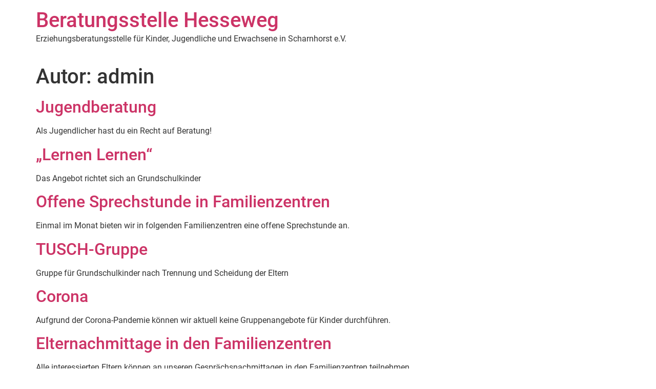

--- FILE ---
content_type: text/html; charset=UTF-8
request_url: https://www.beratungsstelle-hesseweg.de/author/uoadmin/
body_size: 7631
content:
<!doctype html>
<html lang="de">
<head>
	<meta charset="UTF-8">
	<meta name="viewport" content="width=device-width, initial-scale=1">
	<link rel="profile" href="https://gmpg.org/xfn/11">
	<meta name='robots' content='index, follow, max-image-preview:large, max-snippet:-1, max-video-preview:-1' />

	<!-- This site is optimized with the Yoast SEO plugin v26.7 - https://yoast.com/wordpress/plugins/seo/ -->
	<title>admin, Autor bei Beratungsstelle Hesseweg</title>
	<link rel="canonical" href="https://www.beratungsstelle-hesseweg.de/author/uoadmin/" />
	<link rel="next" href="https://www.beratungsstelle-hesseweg.de/author/uoadmin/page/2/" />
	<meta property="og:locale" content="de_DE" />
	<meta property="og:type" content="profile" />
	<meta property="og:title" content="admin, Autor bei Beratungsstelle Hesseweg" />
	<meta property="og:url" content="https://www.beratungsstelle-hesseweg.de/author/uoadmin/" />
	<meta property="og:site_name" content="Beratungsstelle Hesseweg" />
	<meta property="og:image" content="https://secure.gravatar.com/avatar/4bf4aa0ddb010a75b090bb476a07ce25?s=500&d=mm&r=g" />
	<meta name="twitter:card" content="summary_large_image" />
	<script type="application/ld+json" class="yoast-schema-graph">{"@context":"https://schema.org","@graph":[{"@type":"ProfilePage","@id":"https://www.beratungsstelle-hesseweg.de/author/uoadmin/","url":"https://www.beratungsstelle-hesseweg.de/author/uoadmin/","name":"admin, Autor bei Beratungsstelle Hesseweg","isPartOf":{"@id":"https://www.beratungsstelle-hesseweg.de/#website"},"breadcrumb":{"@id":"https://www.beratungsstelle-hesseweg.de/author/uoadmin/#breadcrumb"},"inLanguage":"de","potentialAction":[{"@type":"ReadAction","target":["https://www.beratungsstelle-hesseweg.de/author/uoadmin/"]}]},{"@type":"BreadcrumbList","@id":"https://www.beratungsstelle-hesseweg.de/author/uoadmin/#breadcrumb","itemListElement":[{"@type":"ListItem","position":1,"name":"Startseite","item":"https://www.beratungsstelle-hesseweg.de/"},{"@type":"ListItem","position":2,"name":"Archive für admin"}]},{"@type":"WebSite","@id":"https://www.beratungsstelle-hesseweg.de/#website","url":"https://www.beratungsstelle-hesseweg.de/","name":"Beratungsstelle Hesseweg","description":"Erziehungsberatungsstelle für Kinder, Jugendliche und Erwachsene in Scharnhorst e.V.","potentialAction":[{"@type":"SearchAction","target":{"@type":"EntryPoint","urlTemplate":"https://www.beratungsstelle-hesseweg.de/?s={search_term_string}"},"query-input":{"@type":"PropertyValueSpecification","valueRequired":true,"valueName":"search_term_string"}}],"inLanguage":"de"},{"@type":"Person","@id":"https://www.beratungsstelle-hesseweg.de/#/schema/person/6b1a915dab11de4bd8d2fb01a6ded9e6","name":"admin","image":{"@type":"ImageObject","inLanguage":"de","@id":"https://www.beratungsstelle-hesseweg.de/#/schema/person/image/","url":"https://secure.gravatar.com/avatar/4a74fef9cb64f7a0a3ce949a03c7efe871d25bbf71ab74543ccae90475cd6163?s=96&d=mm&r=g","contentUrl":"https://secure.gravatar.com/avatar/4a74fef9cb64f7a0a3ce949a03c7efe871d25bbf71ab74543ccae90475cd6163?s=96&d=mm&r=g","caption":"admin"},"sameAs":["https://www.beratungsstelle-hesseweg.de"],"mainEntityOfPage":{"@id":"https://www.beratungsstelle-hesseweg.de/author/uoadmin/"}}]}</script>
	<!-- / Yoast SEO plugin. -->


<link rel="alternate" type="application/rss+xml" title="Beratungsstelle Hesseweg &raquo; Feed" href="https://www.beratungsstelle-hesseweg.de/feed/" />
<link rel="alternate" type="application/rss+xml" title="Beratungsstelle Hesseweg &raquo; Kommentar-Feed" href="https://www.beratungsstelle-hesseweg.de/comments/feed/" />
<link rel="alternate" type="application/rss+xml" title="Beratungsstelle Hesseweg &raquo; Feed für Beiträge von admin" href="https://www.beratungsstelle-hesseweg.de/author/uoadmin/feed/" />
		<style>
			.lazyload,
			.lazyloading {
				max-width: 100%;
			}
		</style>
		<style id='wp-img-auto-sizes-contain-inline-css'>
img:is([sizes=auto i],[sizes^="auto," i]){contain-intrinsic-size:3000px 1500px}
/*# sourceURL=wp-img-auto-sizes-contain-inline-css */
</style>
<style id='wp-emoji-styles-inline-css'>

	img.wp-smiley, img.emoji {
		display: inline !important;
		border: none !important;
		box-shadow: none !important;
		height: 1em !important;
		width: 1em !important;
		margin: 0 0.07em !important;
		vertical-align: -0.1em !important;
		background: none !important;
		padding: 0 !important;
	}
/*# sourceURL=wp-emoji-styles-inline-css */
</style>
<link rel='stylesheet' id='wp-block-library-css' href='https://www.beratungsstelle-hesseweg.de/wp-includes/css/dist/block-library/style.min.css?ver=6.9' media='all' />
<style id='global-styles-inline-css'>
:root{--wp--preset--aspect-ratio--square: 1;--wp--preset--aspect-ratio--4-3: 4/3;--wp--preset--aspect-ratio--3-4: 3/4;--wp--preset--aspect-ratio--3-2: 3/2;--wp--preset--aspect-ratio--2-3: 2/3;--wp--preset--aspect-ratio--16-9: 16/9;--wp--preset--aspect-ratio--9-16: 9/16;--wp--preset--color--black: #000000;--wp--preset--color--cyan-bluish-gray: #abb8c3;--wp--preset--color--white: #ffffff;--wp--preset--color--pale-pink: #f78da7;--wp--preset--color--vivid-red: #cf2e2e;--wp--preset--color--luminous-vivid-orange: #ff6900;--wp--preset--color--luminous-vivid-amber: #fcb900;--wp--preset--color--light-green-cyan: #7bdcb5;--wp--preset--color--vivid-green-cyan: #00d084;--wp--preset--color--pale-cyan-blue: #8ed1fc;--wp--preset--color--vivid-cyan-blue: #0693e3;--wp--preset--color--vivid-purple: #9b51e0;--wp--preset--gradient--vivid-cyan-blue-to-vivid-purple: linear-gradient(135deg,rgb(6,147,227) 0%,rgb(155,81,224) 100%);--wp--preset--gradient--light-green-cyan-to-vivid-green-cyan: linear-gradient(135deg,rgb(122,220,180) 0%,rgb(0,208,130) 100%);--wp--preset--gradient--luminous-vivid-amber-to-luminous-vivid-orange: linear-gradient(135deg,rgb(252,185,0) 0%,rgb(255,105,0) 100%);--wp--preset--gradient--luminous-vivid-orange-to-vivid-red: linear-gradient(135deg,rgb(255,105,0) 0%,rgb(207,46,46) 100%);--wp--preset--gradient--very-light-gray-to-cyan-bluish-gray: linear-gradient(135deg,rgb(238,238,238) 0%,rgb(169,184,195) 100%);--wp--preset--gradient--cool-to-warm-spectrum: linear-gradient(135deg,rgb(74,234,220) 0%,rgb(151,120,209) 20%,rgb(207,42,186) 40%,rgb(238,44,130) 60%,rgb(251,105,98) 80%,rgb(254,248,76) 100%);--wp--preset--gradient--blush-light-purple: linear-gradient(135deg,rgb(255,206,236) 0%,rgb(152,150,240) 100%);--wp--preset--gradient--blush-bordeaux: linear-gradient(135deg,rgb(254,205,165) 0%,rgb(254,45,45) 50%,rgb(107,0,62) 100%);--wp--preset--gradient--luminous-dusk: linear-gradient(135deg,rgb(255,203,112) 0%,rgb(199,81,192) 50%,rgb(65,88,208) 100%);--wp--preset--gradient--pale-ocean: linear-gradient(135deg,rgb(255,245,203) 0%,rgb(182,227,212) 50%,rgb(51,167,181) 100%);--wp--preset--gradient--electric-grass: linear-gradient(135deg,rgb(202,248,128) 0%,rgb(113,206,126) 100%);--wp--preset--gradient--midnight: linear-gradient(135deg,rgb(2,3,129) 0%,rgb(40,116,252) 100%);--wp--preset--font-size--small: 13px;--wp--preset--font-size--medium: 20px;--wp--preset--font-size--large: 36px;--wp--preset--font-size--x-large: 42px;--wp--preset--spacing--20: 0.44rem;--wp--preset--spacing--30: 0.67rem;--wp--preset--spacing--40: 1rem;--wp--preset--spacing--50: 1.5rem;--wp--preset--spacing--60: 2.25rem;--wp--preset--spacing--70: 3.38rem;--wp--preset--spacing--80: 5.06rem;--wp--preset--shadow--natural: 6px 6px 9px rgba(0, 0, 0, 0.2);--wp--preset--shadow--deep: 12px 12px 50px rgba(0, 0, 0, 0.4);--wp--preset--shadow--sharp: 6px 6px 0px rgba(0, 0, 0, 0.2);--wp--preset--shadow--outlined: 6px 6px 0px -3px rgb(255, 255, 255), 6px 6px rgb(0, 0, 0);--wp--preset--shadow--crisp: 6px 6px 0px rgb(0, 0, 0);}:root { --wp--style--global--content-size: 800px;--wp--style--global--wide-size: 1200px; }:where(body) { margin: 0; }.wp-site-blocks > .alignleft { float: left; margin-right: 2em; }.wp-site-blocks > .alignright { float: right; margin-left: 2em; }.wp-site-blocks > .aligncenter { justify-content: center; margin-left: auto; margin-right: auto; }:where(.wp-site-blocks) > * { margin-block-start: 24px; margin-block-end: 0; }:where(.wp-site-blocks) > :first-child { margin-block-start: 0; }:where(.wp-site-blocks) > :last-child { margin-block-end: 0; }:root { --wp--style--block-gap: 24px; }:root :where(.is-layout-flow) > :first-child{margin-block-start: 0;}:root :where(.is-layout-flow) > :last-child{margin-block-end: 0;}:root :where(.is-layout-flow) > *{margin-block-start: 24px;margin-block-end: 0;}:root :where(.is-layout-constrained) > :first-child{margin-block-start: 0;}:root :where(.is-layout-constrained) > :last-child{margin-block-end: 0;}:root :where(.is-layout-constrained) > *{margin-block-start: 24px;margin-block-end: 0;}:root :where(.is-layout-flex){gap: 24px;}:root :where(.is-layout-grid){gap: 24px;}.is-layout-flow > .alignleft{float: left;margin-inline-start: 0;margin-inline-end: 2em;}.is-layout-flow > .alignright{float: right;margin-inline-start: 2em;margin-inline-end: 0;}.is-layout-flow > .aligncenter{margin-left: auto !important;margin-right: auto !important;}.is-layout-constrained > .alignleft{float: left;margin-inline-start: 0;margin-inline-end: 2em;}.is-layout-constrained > .alignright{float: right;margin-inline-start: 2em;margin-inline-end: 0;}.is-layout-constrained > .aligncenter{margin-left: auto !important;margin-right: auto !important;}.is-layout-constrained > :where(:not(.alignleft):not(.alignright):not(.alignfull)){max-width: var(--wp--style--global--content-size);margin-left: auto !important;margin-right: auto !important;}.is-layout-constrained > .alignwide{max-width: var(--wp--style--global--wide-size);}body .is-layout-flex{display: flex;}.is-layout-flex{flex-wrap: wrap;align-items: center;}.is-layout-flex > :is(*, div){margin: 0;}body .is-layout-grid{display: grid;}.is-layout-grid > :is(*, div){margin: 0;}body{padding-top: 0px;padding-right: 0px;padding-bottom: 0px;padding-left: 0px;}a:where(:not(.wp-element-button)){text-decoration: underline;}:root :where(.wp-element-button, .wp-block-button__link){background-color: #32373c;border-width: 0;color: #fff;font-family: inherit;font-size: inherit;font-style: inherit;font-weight: inherit;letter-spacing: inherit;line-height: inherit;padding-top: calc(0.667em + 2px);padding-right: calc(1.333em + 2px);padding-bottom: calc(0.667em + 2px);padding-left: calc(1.333em + 2px);text-decoration: none;text-transform: inherit;}.has-black-color{color: var(--wp--preset--color--black) !important;}.has-cyan-bluish-gray-color{color: var(--wp--preset--color--cyan-bluish-gray) !important;}.has-white-color{color: var(--wp--preset--color--white) !important;}.has-pale-pink-color{color: var(--wp--preset--color--pale-pink) !important;}.has-vivid-red-color{color: var(--wp--preset--color--vivid-red) !important;}.has-luminous-vivid-orange-color{color: var(--wp--preset--color--luminous-vivid-orange) !important;}.has-luminous-vivid-amber-color{color: var(--wp--preset--color--luminous-vivid-amber) !important;}.has-light-green-cyan-color{color: var(--wp--preset--color--light-green-cyan) !important;}.has-vivid-green-cyan-color{color: var(--wp--preset--color--vivid-green-cyan) !important;}.has-pale-cyan-blue-color{color: var(--wp--preset--color--pale-cyan-blue) !important;}.has-vivid-cyan-blue-color{color: var(--wp--preset--color--vivid-cyan-blue) !important;}.has-vivid-purple-color{color: var(--wp--preset--color--vivid-purple) !important;}.has-black-background-color{background-color: var(--wp--preset--color--black) !important;}.has-cyan-bluish-gray-background-color{background-color: var(--wp--preset--color--cyan-bluish-gray) !important;}.has-white-background-color{background-color: var(--wp--preset--color--white) !important;}.has-pale-pink-background-color{background-color: var(--wp--preset--color--pale-pink) !important;}.has-vivid-red-background-color{background-color: var(--wp--preset--color--vivid-red) !important;}.has-luminous-vivid-orange-background-color{background-color: var(--wp--preset--color--luminous-vivid-orange) !important;}.has-luminous-vivid-amber-background-color{background-color: var(--wp--preset--color--luminous-vivid-amber) !important;}.has-light-green-cyan-background-color{background-color: var(--wp--preset--color--light-green-cyan) !important;}.has-vivid-green-cyan-background-color{background-color: var(--wp--preset--color--vivid-green-cyan) !important;}.has-pale-cyan-blue-background-color{background-color: var(--wp--preset--color--pale-cyan-blue) !important;}.has-vivid-cyan-blue-background-color{background-color: var(--wp--preset--color--vivid-cyan-blue) !important;}.has-vivid-purple-background-color{background-color: var(--wp--preset--color--vivid-purple) !important;}.has-black-border-color{border-color: var(--wp--preset--color--black) !important;}.has-cyan-bluish-gray-border-color{border-color: var(--wp--preset--color--cyan-bluish-gray) !important;}.has-white-border-color{border-color: var(--wp--preset--color--white) !important;}.has-pale-pink-border-color{border-color: var(--wp--preset--color--pale-pink) !important;}.has-vivid-red-border-color{border-color: var(--wp--preset--color--vivid-red) !important;}.has-luminous-vivid-orange-border-color{border-color: var(--wp--preset--color--luminous-vivid-orange) !important;}.has-luminous-vivid-amber-border-color{border-color: var(--wp--preset--color--luminous-vivid-amber) !important;}.has-light-green-cyan-border-color{border-color: var(--wp--preset--color--light-green-cyan) !important;}.has-vivid-green-cyan-border-color{border-color: var(--wp--preset--color--vivid-green-cyan) !important;}.has-pale-cyan-blue-border-color{border-color: var(--wp--preset--color--pale-cyan-blue) !important;}.has-vivid-cyan-blue-border-color{border-color: var(--wp--preset--color--vivid-cyan-blue) !important;}.has-vivid-purple-border-color{border-color: var(--wp--preset--color--vivid-purple) !important;}.has-vivid-cyan-blue-to-vivid-purple-gradient-background{background: var(--wp--preset--gradient--vivid-cyan-blue-to-vivid-purple) !important;}.has-light-green-cyan-to-vivid-green-cyan-gradient-background{background: var(--wp--preset--gradient--light-green-cyan-to-vivid-green-cyan) !important;}.has-luminous-vivid-amber-to-luminous-vivid-orange-gradient-background{background: var(--wp--preset--gradient--luminous-vivid-amber-to-luminous-vivid-orange) !important;}.has-luminous-vivid-orange-to-vivid-red-gradient-background{background: var(--wp--preset--gradient--luminous-vivid-orange-to-vivid-red) !important;}.has-very-light-gray-to-cyan-bluish-gray-gradient-background{background: var(--wp--preset--gradient--very-light-gray-to-cyan-bluish-gray) !important;}.has-cool-to-warm-spectrum-gradient-background{background: var(--wp--preset--gradient--cool-to-warm-spectrum) !important;}.has-blush-light-purple-gradient-background{background: var(--wp--preset--gradient--blush-light-purple) !important;}.has-blush-bordeaux-gradient-background{background: var(--wp--preset--gradient--blush-bordeaux) !important;}.has-luminous-dusk-gradient-background{background: var(--wp--preset--gradient--luminous-dusk) !important;}.has-pale-ocean-gradient-background{background: var(--wp--preset--gradient--pale-ocean) !important;}.has-electric-grass-gradient-background{background: var(--wp--preset--gradient--electric-grass) !important;}.has-midnight-gradient-background{background: var(--wp--preset--gradient--midnight) !important;}.has-small-font-size{font-size: var(--wp--preset--font-size--small) !important;}.has-medium-font-size{font-size: var(--wp--preset--font-size--medium) !important;}.has-large-font-size{font-size: var(--wp--preset--font-size--large) !important;}.has-x-large-font-size{font-size: var(--wp--preset--font-size--x-large) !important;}
/*# sourceURL=global-styles-inline-css */
</style>

<link rel='stylesheet' id='hello-elementor-css' href='https://www.beratungsstelle-hesseweg.de/wp-content/themes/hello-elementor/assets/css/reset.css?ver=3.4.5' media='all' />
<link rel='stylesheet' id='hello-elementor-theme-style-css' href='https://www.beratungsstelle-hesseweg.de/wp-content/themes/hello-elementor/assets/css/theme.css?ver=3.4.5' media='all' />
<link rel='stylesheet' id='hello-elementor-header-footer-css' href='https://www.beratungsstelle-hesseweg.de/wp-content/themes/hello-elementor/assets/css/header-footer.css?ver=3.4.5' media='all' />
<link rel="https://api.w.org/" href="https://www.beratungsstelle-hesseweg.de/wp-json/" /><link rel="alternate" title="JSON" type="application/json" href="https://www.beratungsstelle-hesseweg.de/wp-json/wp/v2/users/1" /><link rel="EditURI" type="application/rsd+xml" title="RSD" href="https://www.beratungsstelle-hesseweg.de/xmlrpc.php?rsd" />
<meta name="generator" content="WordPress 6.9" />
		<script>
			document.documentElement.className = document.documentElement.className.replace('no-js', 'js');
		</script>
				<style>
			.no-js img.lazyload {
				display: none;
			}

			figure.wp-block-image img.lazyloading {
				min-width: 150px;
			}

			.lazyload,
			.lazyloading {
				--smush-placeholder-width: 100px;
				--smush-placeholder-aspect-ratio: 1/1;
				width: var(--smush-image-width, var(--smush-placeholder-width)) !important;
				aspect-ratio: var(--smush-image-aspect-ratio, var(--smush-placeholder-aspect-ratio)) !important;
			}

						.lazyload, .lazyloading {
				opacity: 0;
			}

			.lazyloaded {
				opacity: 1;
				transition: opacity 400ms;
				transition-delay: 0ms;
			}

					</style>
		<meta name="generator" content="Elementor 3.26.0; features: additional_custom_breakpoints, e_element_cache; settings: css_print_method-internal, google_font-enabled, font_display-block">
			<style>
				.e-con.e-parent:nth-of-type(n+4):not(.e-lazyloaded):not(.e-no-lazyload),
				.e-con.e-parent:nth-of-type(n+4):not(.e-lazyloaded):not(.e-no-lazyload) * {
					background-image: none !important;
				}
				@media screen and (max-height: 1024px) {
					.e-con.e-parent:nth-of-type(n+3):not(.e-lazyloaded):not(.e-no-lazyload),
					.e-con.e-parent:nth-of-type(n+3):not(.e-lazyloaded):not(.e-no-lazyload) * {
						background-image: none !important;
					}
				}
				@media screen and (max-height: 640px) {
					.e-con.e-parent:nth-of-type(n+2):not(.e-lazyloaded):not(.e-no-lazyload),
					.e-con.e-parent:nth-of-type(n+2):not(.e-lazyloaded):not(.e-no-lazyload) * {
						background-image: none !important;
					}
				}
			</style>
			<link rel="icon" href="https://www.beratungsstelle-hesseweg.de/wp-content/uploads/2021/11/cropped-favicon-32x32.png" sizes="32x32" />
<link rel="icon" href="https://www.beratungsstelle-hesseweg.de/wp-content/uploads/2021/11/cropped-favicon-192x192.png" sizes="192x192" />
<link rel="apple-touch-icon" href="https://www.beratungsstelle-hesseweg.de/wp-content/uploads/2021/11/cropped-favicon-180x180.png" />
<meta name="msapplication-TileImage" content="https://www.beratungsstelle-hesseweg.de/wp-content/uploads/2021/11/cropped-favicon-270x270.png" />
		<style id="wp-custom-css">
			filter: brightness( 100% ) contrast( 100% ) saturate( 100% ) blur( 0px ) hue-rotate( 0deg );/* roboto-100 - vietnamese_latin-ext_latin_greek-ext_greek_cyrillic-ext_cyrillic */
@font-face {
  font-family: 'Roboto';
  font-style: normal;
  font-weight: 100;
  src: url('/wp-content/fonts/roboto-v30-vietnamese_latin-ext_latin_greek-ext_greek_cyrillic-ext_cyrillic-100.eot'); /* IE9 Compat Modes */
  src: local(''),
       url('/wp-content/fonts/roboto-v30-vietnamese_latin-ext_latin_greek-ext_greek_cyrillic-ext_cyrillic-100.eot?#iefix') format('embedded-opentype'), /* IE6-IE8 */
       url('/wp-content/fonts/roboto-v30-vietnamese_latin-ext_latin_greek-ext_greek_cyrillic-ext_cyrillic-100.woff2') format('woff2'), /* Super Modern Browsers */
       url('/wp-content/fonts/roboto-v30-vietnamese_latin-ext_latin_greek-ext_greek_cyrillic-ext_cyrillic-100.woff') format('woff'), /* Modern Browsers */
       url('/wp-content/fonts/roboto-v30-vietnamese_latin-ext_latin_greek-ext_greek_cyrillic-ext_cyrillic-100.ttf') format('truetype'), /* Safari, Android, iOS */
       url('/wp-content/fonts/roboto-v30-vietnamese_latin-ext_latin_greek-ext_greek_cyrillic-ext_cyrillic-100.svg#Roboto') format('svg'); /* Legacy iOS */
}
/* roboto-100italic - vietnamese_latin-ext_latin_greek-ext_greek_cyrillic-ext_cyrillic */
@font-face {
  font-family: 'Roboto';
  font-style: italic;
  font-weight: 100;
  src: url('/wp-content/fonts/roboto-v30-vietnamese_latin-ext_latin_greek-ext_greek_cyrillic-ext_cyrillic-100italic.eot'); /* IE9 Compat Modes */
  src: local(''),
       url('/wp-content/fonts/roboto-v30-vietnamese_latin-ext_latin_greek-ext_greek_cyrillic-ext_cyrillic-100italic.eot?#iefix') format('embedded-opentype'), /* IE6-IE8 */
       url('/wp-content/fonts/roboto-v30-vietnamese_latin-ext_latin_greek-ext_greek_cyrillic-ext_cyrillic-100italic.woff2') format('woff2'), /* Super Modern Browsers */
       url('/wp-content/fonts/roboto-v30-vietnamese_latin-ext_latin_greek-ext_greek_cyrillic-ext_cyrillic-100italic.woff') format('woff'), /* Modern Browsers */
       url('/wp-content/fonts/roboto-v30-vietnamese_latin-ext_latin_greek-ext_greek_cyrillic-ext_cyrillic-100italic.ttf') format('truetype'), /* Safari, Android, iOS */
       url('/wp-content/fonts/roboto-v30-vietnamese_latin-ext_latin_greek-ext_greek_cyrillic-ext_cyrillic-100italic.svg#Roboto') format('svg'); /* Legacy iOS */
}
/* roboto-300 - vietnamese_latin-ext_latin_greek-ext_greek_cyrillic-ext_cyrillic */
@font-face {
  font-family: 'Roboto';
  font-style: normal;
  font-weight: 300;
  src: url('/wp-content/fonts/roboto-v30-vietnamese_latin-ext_latin_greek-ext_greek_cyrillic-ext_cyrillic-300.eot'); /* IE9 Compat Modes */
  src: local(''),
       url('/wp-content/fonts/roboto-v30-vietnamese_latin-ext_latin_greek-ext_greek_cyrillic-ext_cyrillic-300.eot?#iefix') format('embedded-opentype'), /* IE6-IE8 */
       url('/wp-content/fonts/roboto-v30-vietnamese_latin-ext_latin_greek-ext_greek_cyrillic-ext_cyrillic-300.woff2') format('woff2'), /* Super Modern Browsers */
       url('/wp-content/fonts/roboto-v30-vietnamese_latin-ext_latin_greek-ext_greek_cyrillic-ext_cyrillic-300.woff') format('woff'), /* Modern Browsers */
       url('/wp-content/fonts/roboto-v30-vietnamese_latin-ext_latin_greek-ext_greek_cyrillic-ext_cyrillic-300.ttf') format('truetype'), /* Safari, Android, iOS */
       url('/wp-content/fonts/roboto-v30-vietnamese_latin-ext_latin_greek-ext_greek_cyrillic-ext_cyrillic-300.svg#Roboto') format('svg'); /* Legacy iOS */
}
/* roboto-300italic - vietnamese_latin-ext_latin_greek-ext_greek_cyrillic-ext_cyrillic */
@font-face {
  font-family: 'Roboto';
  font-style: italic;
  font-weight: 300;
  src: url('/wp-content/fonts/roboto-v30-vietnamese_latin-ext_latin_greek-ext_greek_cyrillic-ext_cyrillic-300italic.eot'); /* IE9 Compat Modes */
  src: local(''),
       url('/wp-content/fonts/roboto-v30-vietnamese_latin-ext_latin_greek-ext_greek_cyrillic-ext_cyrillic-300italic.eot?#iefix') format('embedded-opentype'), /* IE6-IE8 */
       url('/wp-content/fonts/roboto-v30-vietnamese_latin-ext_latin_greek-ext_greek_cyrillic-ext_cyrillic-300italic.woff2') format('woff2'), /* Super Modern Browsers */
       url('/wp-content/fonts/roboto-v30-vietnamese_latin-ext_latin_greek-ext_greek_cyrillic-ext_cyrillic-300italic.woff') format('woff'), /* Modern Browsers */
       url('/wp-content/fonts/roboto-v30-vietnamese_latin-ext_latin_greek-ext_greek_cyrillic-ext_cyrillic-300italic.ttf') format('truetype'), /* Safari, Android, iOS */
       url('/wp-content/fonts/roboto-v30-vietnamese_latin-ext_latin_greek-ext_greek_cyrillic-ext_cyrillic-300italic.svg#Roboto') format('svg'); /* Legacy iOS */
}
/* roboto-regular - vietnamese_latin-ext_latin_greek-ext_greek_cyrillic-ext_cyrillic */
@font-face {
  font-family: 'Roboto';
  font-style: normal;
  font-weight: 400;
  src: url('/wp-content/fonts/roboto-v30-vietnamese_latin-ext_latin_greek-ext_greek_cyrillic-ext_cyrillic-regular.eot'); /* IE9 Compat Modes */
  src: local(''),
       url('/wp-content/fonts/roboto-v30-vietnamese_latin-ext_latin_greek-ext_greek_cyrillic-ext_cyrillic-regular.eot?#iefix') format('embedded-opentype'), /* IE6-IE8 */
       url('/wp-content/fonts/roboto-v30-vietnamese_latin-ext_latin_greek-ext_greek_cyrillic-ext_cyrillic-regular.woff2') format('woff2'), /* Super Modern Browsers */
       url('/wp-content/fonts/roboto-v30-vietnamese_latin-ext_latin_greek-ext_greek_cyrillic-ext_cyrillic-regular.woff') format('woff'), /* Modern Browsers */
       url('/wp-content/fonts/roboto-v30-vietnamese_latin-ext_latin_greek-ext_greek_cyrillic-ext_cyrillic-regular.ttf') format('truetype'), /* Safari, Android, iOS */
       url('/wp-content/fonts/roboto-v30-vietnamese_latin-ext_latin_greek-ext_greek_cyrillic-ext_cyrillic-regular.svg#Roboto') format('svg'); /* Legacy iOS */
}
/* roboto-italic - vietnamese_latin-ext_latin_greek-ext_greek_cyrillic-ext_cyrillic */
@font-face {
  font-family: 'Roboto';
  font-style: italic;
  font-weight: 400;
  src: url('/wp-content/fonts/roboto-v30-vietnamese_latin-ext_latin_greek-ext_greek_cyrillic-ext_cyrillic-italic.eot'); /* IE9 Compat Modes */
  src: local(''),
       url('/wp-content/fonts/roboto-v30-vietnamese_latin-ext_latin_greek-ext_greek_cyrillic-ext_cyrillic-italic.eot?#iefix') format('embedded-opentype'), /* IE6-IE8 */
       url('/wp-content/fonts/roboto-v30-vietnamese_latin-ext_latin_greek-ext_greek_cyrillic-ext_cyrillic-italic.woff2') format('woff2'), /* Super Modern Browsers */
       url('/wp-content/fonts/roboto-v30-vietnamese_latin-ext_latin_greek-ext_greek_cyrillic-ext_cyrillic-italic.woff') format('woff'), /* Modern Browsers */
       url('/wp-content/fonts/roboto-v30-vietnamese_latin-ext_latin_greek-ext_greek_cyrillic-ext_cyrillic-italic.ttf') format('truetype'), /* Safari, Android, iOS */
       url('/wp-content/fonts/roboto-v30-vietnamese_latin-ext_latin_greek-ext_greek_cyrillic-ext_cyrillic-italic.svg#Roboto') format('svg'); /* Legacy iOS */
}
/* roboto-500 - vietnamese_latin-ext_latin_greek-ext_greek_cyrillic-ext_cyrillic */
@font-face {
  font-family: 'Roboto';
  font-style: normal;
  font-weight: 500;
  src: url('/wp-content/fonts/roboto-v30-vietnamese_latin-ext_latin_greek-ext_greek_cyrillic-ext_cyrillic-500.eot'); /* IE9 Compat Modes */
  src: local(''),
       url('/wp-content/fonts/roboto-v30-vietnamese_latin-ext_latin_greek-ext_greek_cyrillic-ext_cyrillic-500.eot?#iefix') format('embedded-opentype'), /* IE6-IE8 */
       url('/wp-content/fonts/roboto-v30-vietnamese_latin-ext_latin_greek-ext_greek_cyrillic-ext_cyrillic-500.woff2') format('woff2'), /* Super Modern Browsers */
       url('/wp-content/fonts/roboto-v30-vietnamese_latin-ext_latin_greek-ext_greek_cyrillic-ext_cyrillic-500.woff') format('woff'), /* Modern Browsers */
       url('/wp-content/fonts/roboto-v30-vietnamese_latin-ext_latin_greek-ext_greek_cyrillic-ext_cyrillic-500.ttf') format('truetype'), /* Safari, Android, iOS */
       url('/wp-content/fonts/roboto-v30-vietnamese_latin-ext_latin_greek-ext_greek_cyrillic-ext_cyrillic-500.svg#Roboto') format('svg'); /* Legacy iOS */
}
/* roboto-500italic - vietnamese_latin-ext_latin_greek-ext_greek_cyrillic-ext_cyrillic */
@font-face {
  font-family: 'Roboto';
  font-style: italic;
  font-weight: 500;
  src: url('/wp-content/fonts/roboto-v30-vietnamese_latin-ext_latin_greek-ext_greek_cyrillic-ext_cyrillic-500italic.eot'); /* IE9 Compat Modes */
  src: local(''),
       url('/wp-content/fonts/roboto-v30-vietnamese_latin-ext_latin_greek-ext_greek_cyrillic-ext_cyrillic-500italic.eot?#iefix') format('embedded-opentype'), /* IE6-IE8 */
       url('/wp-content/fonts/roboto-v30-vietnamese_latin-ext_latin_greek-ext_greek_cyrillic-ext_cyrillic-500italic.woff2') format('woff2'), /* Super Modern Browsers */
       url('/wp-content/fonts/roboto-v30-vietnamese_latin-ext_latin_greek-ext_greek_cyrillic-ext_cyrillic-500italic.woff') format('woff'), /* Modern Browsers */
       url('/wp-content/fonts/roboto-v30-vietnamese_latin-ext_latin_greek-ext_greek_cyrillic-ext_cyrillic-500italic.ttf') format('truetype'), /* Safari, Android, iOS */
       url('/wp-content/fonts/roboto-v30-vietnamese_latin-ext_latin_greek-ext_greek_cyrillic-ext_cyrillic-500italic.svg#Roboto') format('svg'); /* Legacy iOS */
}
/* roboto-700 - vietnamese_latin-ext_latin_greek-ext_greek_cyrillic-ext_cyrillic */
@font-face {
  font-family: 'Roboto';
  font-style: normal;
  font-weight: 700;
  src: url('/wp-content/fonts/roboto-v30-vietnamese_latin-ext_latin_greek-ext_greek_cyrillic-ext_cyrillic-700.eot'); /* IE9 Compat Modes */
  src: local(''),
       url('/wp-content/fonts/roboto-v30-vietnamese_latin-ext_latin_greek-ext_greek_cyrillic-ext_cyrillic-700.eot?#iefix') format('embedded-opentype'), /* IE6-IE8 */
       url('/wp-content/fonts/roboto-v30-vietnamese_latin-ext_latin_greek-ext_greek_cyrillic-ext_cyrillic-700.woff2') format('woff2'), /* Super Modern Browsers */
       url('/wp-content/fonts/roboto-v30-vietnamese_latin-ext_latin_greek-ext_greek_cyrillic-ext_cyrillic-700.woff') format('woff'), /* Modern Browsers */
       url('/wp-content/fonts/roboto-v30-vietnamese_latin-ext_latin_greek-ext_greek_cyrillic-ext_cyrillic-700.ttf') format('truetype'), /* Safari, Android, iOS */
       url('/wp-content/fonts/roboto-v30-vietnamese_latin-ext_latin_greek-ext_greek_cyrillic-ext_cyrillic-700.svg#Roboto') format('svg'); /* Legacy iOS */
}
/* roboto-700italic - vietnamese_latin-ext_latin_greek-ext_greek_cyrillic-ext_cyrillic */
@font-face {
  font-family: 'Roboto';
  font-style: italic;
  font-weight: 700;
  src: url('/wp-content/fonts/roboto-v30-vietnamese_latin-ext_latin_greek-ext_greek_cyrillic-ext_cyrillic-700italic.eot'); /* IE9 Compat Modes */
  src: local(''),
       url('/wp-content/fonts/roboto-v30-vietnamese_latin-ext_latin_greek-ext_greek_cyrillic-ext_cyrillic-700italic.eot?#iefix') format('embedded-opentype'), /* IE6-IE8 */
       url('/wp-content/fonts/roboto-v30-vietnamese_latin-ext_latin_greek-ext_greek_cyrillic-ext_cyrillic-700italic.woff2') format('woff2'), /* Super Modern Browsers */
       url('/wp-content/fonts/roboto-v30-vietnamese_latin-ext_latin_greek-ext_greek_cyrillic-ext_cyrillic-700italic.woff') format('woff'), /* Modern Browsers */
       url('/wp-content/fonts/roboto-v30-vietnamese_latin-ext_latin_greek-ext_greek_cyrillic-ext_cyrillic-700italic.ttf') format('truetype'), /* Safari, Android, iOS */
       url('/wp-content/fonts/roboto-v30-vietnamese_latin-ext_latin_greek-ext_greek_cyrillic-ext_cyrillic-700italic.svg#Roboto') format('svg'); /* Legacy iOS */
}
/* roboto-900 - vietnamese_latin-ext_latin_greek-ext_greek_cyrillic-ext_cyrillic */
@font-face {
  font-family: 'Roboto';
  font-style: normal;
  font-weight: 900;
  src: url('/wp-content/fonts/roboto-v30-vietnamese_latin-ext_latin_greek-ext_greek_cyrillic-ext_cyrillic-900.eot'); /* IE9 Compat Modes */
  src: local(''),
       url('/wp-content/fonts/roboto-v30-vietnamese_latin-ext_latin_greek-ext_greek_cyrillic-ext_cyrillic-900.eot?#iefix') format('embedded-opentype'), /* IE6-IE8 */
       url('/wp-content/fonts/roboto-v30-vietnamese_latin-ext_latin_greek-ext_greek_cyrillic-ext_cyrillic-900.woff2') format('woff2'), /* Super Modern Browsers */
       url('/wp-content/fonts/roboto-v30-vietnamese_latin-ext_latin_greek-ext_greek_cyrillic-ext_cyrillic-900.woff') format('woff'), /* Modern Browsers */
       url('/wp-content/fonts/roboto-v30-vietnamese_latin-ext_latin_greek-ext_greek_cyrillic-ext_cyrillic-900.ttf') format('truetype'), /* Safari, Android, iOS */
       url('/wp-content/fonts/roboto-v30-vietnamese_latin-ext_latin_greek-ext_greek_cyrillic-ext_cyrillic-900.svg#Roboto') format('svg'); /* Legacy iOS */
}
/* roboto-900italic - vietnamese_latin-ext_latin_greek-ext_greek_cyrillic-ext_cyrillic */
@font-face {
  font-family: 'Roboto';
  font-style: italic;
  font-weight: 900;
  src: url('/wp-content/fonts/roboto-v30-vietnamese_latin-ext_latin_greek-ext_greek_cyrillic-ext_cyrillic-900italic.eot'); /* IE9 Compat Modes */
  src: local(''),
       url('/wp-content/fonts/roboto-v30-vietnamese_latin-ext_latin_greek-ext_greek_cyrillic-ext_cyrillic-900italic.eot?#iefix') format('embedded-opentype'), /* IE6-IE8 */
       url('/wp-content/fonts/roboto-v30-vietnamese_latin-ext_latin_greek-ext_greek_cyrillic-ext_cyrillic-900italic.woff2') format('woff2'), /* Super Modern Browsers */
       url('/wp-content/fonts/roboto-v30-vietnamese_latin-ext_latin_greek-ext_greek_cyrillic-ext_cyrillic-900italic.woff') format('woff'), /* Modern Browsers */
       url('/wp-content/fonts/roboto-v30-vietnamese_latin-ext_latin_greek-ext_greek_cyrillic-ext_cyrillic-900italic.ttf') format('truetype'), /* Safari, Android, iOS */
       url('/wp-content/fonts/roboto-v30-vietnamese_latin-ext_latin_greek-ext_greek_cyrillic-ext_cyrillic-900italic.svg#Roboto') format('svg'); /* Legacy iOS */
}		</style>
		</head>
<body class="archive author author-uoadmin author-1 wp-embed-responsive wp-theme-hello-elementor hello-elementor-default elementor-default elementor-kit-6">


<a class="skip-link screen-reader-text" href="#content">Zum Inhalt springen</a>


<header id="site-header" class="site-header">

	<div class="site-branding">
					<div class="site-title">
				<a href="https://www.beratungsstelle-hesseweg.de/" title="Startseite" rel="home">
					Beratungsstelle Hesseweg				</a>
			</div>
						<p class="site-description">
				Erziehungsberatungsstelle für Kinder, Jugendliche und Erwachsene in Scharnhorst e.V.			</p>
						</div>

	</header>
<main id="content" class="site-main">

			<div class="page-header">
			<h1 class="entry-title">Autor: <span>admin</span></h1>		</div>
	
	<div class="page-content">
					<article class="post">
				<h2 class="entry-title"><a href="https://www.beratungsstelle-hesseweg.de/jugendberatung/">Jugendberatung</a></h2><p>Als Jugendlicher hast du ein Recht auf Beratung!</p>
			</article>
					<article class="post">
				<h2 class="entry-title"><a href="https://www.beratungsstelle-hesseweg.de/lernen-lernen-4/">&#8222;Lernen Lernen&#8220;</a></h2><p>Das Angebot richtet sich an Grundschulkinder</p>
			</article>
					<article class="post">
				<h2 class="entry-title"><a href="https://www.beratungsstelle-hesseweg.de/offene-sprechstunde-in-familienzentren/">Offene Sprechstunde in Familienzentren</a></h2><p>Einmal im Monat bieten wir in folgenden Familienzentren eine offene Sprechstunde an.</p>
			</article>
					<article class="post">
				<h2 class="entry-title"><a href="https://www.beratungsstelle-hesseweg.de/tusch-gruppe/">TUSCH-Gruppe</a></h2><p>Gruppe für Grundschulkinder nach Trennung und Scheidung der Eltern</p>
			</article>
					<article class="post">
				<h2 class="entry-title"><a href="https://www.beratungsstelle-hesseweg.de/corona/">Corona</a></h2><p>Aufgrund der Corona-Pandemie können wir aktuell keine Gruppenangebote für Kinder durchführen.</p>
			</article>
					<article class="post">
				<h2 class="entry-title"><a href="https://www.beratungsstelle-hesseweg.de/elternachmittage-in-den-familienzentren-2/">Elternachmittage in den Familienzentren</a></h2><p>Alle interessierten Eltern können an unseren Gesprächsnachmittagen in den Familienzentren teilnehmen.</p>
			</article>
					<article class="post">
				<h2 class="entry-title"><a href="https://www.beratungsstelle-hesseweg.de/lernen-lernen-3/">Lernen-Lernen</a></h2><p>Konzentrationstraining für Grundschüler</p>
			</article>
					<article class="post">
				<h2 class="entry-title"><a href="https://www.beratungsstelle-hesseweg.de/soziales-kompetenztraining-2/">Soziales Kompetenztraining</a></h2><p>Das Gruppenangebot &#8222;Soziales Kompetenztraining&#8220; richtet sich an Kinder im Grundschulalter. </p>
			</article>
					<article class="post">
				<h2 class="entry-title"><a href="https://www.beratungsstelle-hesseweg.de/lernen-lernen-2/">Lernen-Lernen</a></h2><p>Konzentrationstraining für Grundschüler</p>
			</article>
					<article class="post">
				<h2 class="entry-title"><a href="https://www.beratungsstelle-hesseweg.de/trennungs-und-scheidungsgruppe/">Trennungs- und Scheidungsgruppe</a></h2><p>Gruppe für Grundschulkinder nach Trennung und Scheidung der Eltern</p>
			</article>
			</div>

			<nav class="pagination">
			<div class="nav-previous"></div>
			<div class="nav-next"><a href="https://www.beratungsstelle-hesseweg.de/author/uoadmin/page/2/" >Weiter <span class="meta-nav">&rarr;</span></a></div>
		</nav>
	
</main>
<footer id="site-footer" class="site-footer">
	</footer>

<script type="speculationrules">
{"prefetch":[{"source":"document","where":{"and":[{"href_matches":"/*"},{"not":{"href_matches":["/wp-*.php","/wp-admin/*","/wp-content/uploads/*","/wp-content/*","/wp-content/plugins/*","/wp-content/themes/hello-elementor/*","/*\\?(.+)"]}},{"not":{"selector_matches":"a[rel~=\"nofollow\"]"}},{"not":{"selector_matches":".no-prefetch, .no-prefetch a"}}]},"eagerness":"conservative"}]}
</script>
			<script type='text/javascript'>
				const lazyloadRunObserver = () => {
					const lazyloadBackgrounds = document.querySelectorAll( `.e-con.e-parent:not(.e-lazyloaded)` );
					const lazyloadBackgroundObserver = new IntersectionObserver( ( entries ) => {
						entries.forEach( ( entry ) => {
							if ( entry.isIntersecting ) {
								let lazyloadBackground = entry.target;
								if( lazyloadBackground ) {
									lazyloadBackground.classList.add( 'e-lazyloaded' );
								}
								lazyloadBackgroundObserver.unobserve( entry.target );
							}
						});
					}, { rootMargin: '200px 0px 200px 0px' } );
					lazyloadBackgrounds.forEach( ( lazyloadBackground ) => {
						lazyloadBackgroundObserver.observe( lazyloadBackground );
					} );
				};
				const events = [
					'DOMContentLoaded',
					'elementor/lazyload/observe',
				];
				events.forEach( ( event ) => {
					document.addEventListener( event, lazyloadRunObserver );
				} );
			</script>
			<script id="smush-lazy-load-js-before">
var smushLazyLoadOptions = {"autoResizingEnabled":false,"autoResizeOptions":{"precision":5,"skipAutoWidth":true}};
//# sourceURL=smush-lazy-load-js-before
</script>
<script src="https://www.beratungsstelle-hesseweg.de/wp-content/plugins/wp-smushit/app/assets/js/smush-lazy-load.min.js?ver=3.23.2" id="smush-lazy-load-js"></script>
<script id="wp-emoji-settings" type="application/json">
{"baseUrl":"https://s.w.org/images/core/emoji/17.0.2/72x72/","ext":".png","svgUrl":"https://s.w.org/images/core/emoji/17.0.2/svg/","svgExt":".svg","source":{"concatemoji":"https://www.beratungsstelle-hesseweg.de/wp-includes/js/wp-emoji-release.min.js?ver=6.9"}}
</script>
<script type="module">
/*! This file is auto-generated */
const a=JSON.parse(document.getElementById("wp-emoji-settings").textContent),o=(window._wpemojiSettings=a,"wpEmojiSettingsSupports"),s=["flag","emoji"];function i(e){try{var t={supportTests:e,timestamp:(new Date).valueOf()};sessionStorage.setItem(o,JSON.stringify(t))}catch(e){}}function c(e,t,n){e.clearRect(0,0,e.canvas.width,e.canvas.height),e.fillText(t,0,0);t=new Uint32Array(e.getImageData(0,0,e.canvas.width,e.canvas.height).data);e.clearRect(0,0,e.canvas.width,e.canvas.height),e.fillText(n,0,0);const a=new Uint32Array(e.getImageData(0,0,e.canvas.width,e.canvas.height).data);return t.every((e,t)=>e===a[t])}function p(e,t){e.clearRect(0,0,e.canvas.width,e.canvas.height),e.fillText(t,0,0);var n=e.getImageData(16,16,1,1);for(let e=0;e<n.data.length;e++)if(0!==n.data[e])return!1;return!0}function u(e,t,n,a){switch(t){case"flag":return n(e,"\ud83c\udff3\ufe0f\u200d\u26a7\ufe0f","\ud83c\udff3\ufe0f\u200b\u26a7\ufe0f")?!1:!n(e,"\ud83c\udde8\ud83c\uddf6","\ud83c\udde8\u200b\ud83c\uddf6")&&!n(e,"\ud83c\udff4\udb40\udc67\udb40\udc62\udb40\udc65\udb40\udc6e\udb40\udc67\udb40\udc7f","\ud83c\udff4\u200b\udb40\udc67\u200b\udb40\udc62\u200b\udb40\udc65\u200b\udb40\udc6e\u200b\udb40\udc67\u200b\udb40\udc7f");case"emoji":return!a(e,"\ud83e\u1fac8")}return!1}function f(e,t,n,a){let r;const o=(r="undefined"!=typeof WorkerGlobalScope&&self instanceof WorkerGlobalScope?new OffscreenCanvas(300,150):document.createElement("canvas")).getContext("2d",{willReadFrequently:!0}),s=(o.textBaseline="top",o.font="600 32px Arial",{});return e.forEach(e=>{s[e]=t(o,e,n,a)}),s}function r(e){var t=document.createElement("script");t.src=e,t.defer=!0,document.head.appendChild(t)}a.supports={everything:!0,everythingExceptFlag:!0},new Promise(t=>{let n=function(){try{var e=JSON.parse(sessionStorage.getItem(o));if("object"==typeof e&&"number"==typeof e.timestamp&&(new Date).valueOf()<e.timestamp+604800&&"object"==typeof e.supportTests)return e.supportTests}catch(e){}return null}();if(!n){if("undefined"!=typeof Worker&&"undefined"!=typeof OffscreenCanvas&&"undefined"!=typeof URL&&URL.createObjectURL&&"undefined"!=typeof Blob)try{var e="postMessage("+f.toString()+"("+[JSON.stringify(s),u.toString(),c.toString(),p.toString()].join(",")+"));",a=new Blob([e],{type:"text/javascript"});const r=new Worker(URL.createObjectURL(a),{name:"wpTestEmojiSupports"});return void(r.onmessage=e=>{i(n=e.data),r.terminate(),t(n)})}catch(e){}i(n=f(s,u,c,p))}t(n)}).then(e=>{for(const n in e)a.supports[n]=e[n],a.supports.everything=a.supports.everything&&a.supports[n],"flag"!==n&&(a.supports.everythingExceptFlag=a.supports.everythingExceptFlag&&a.supports[n]);var t;a.supports.everythingExceptFlag=a.supports.everythingExceptFlag&&!a.supports.flag,a.supports.everything||((t=a.source||{}).concatemoji?r(t.concatemoji):t.wpemoji&&t.twemoji&&(r(t.twemoji),r(t.wpemoji)))});
//# sourceURL=https://www.beratungsstelle-hesseweg.de/wp-includes/js/wp-emoji-loader.min.js
</script>

</body>
</html>
